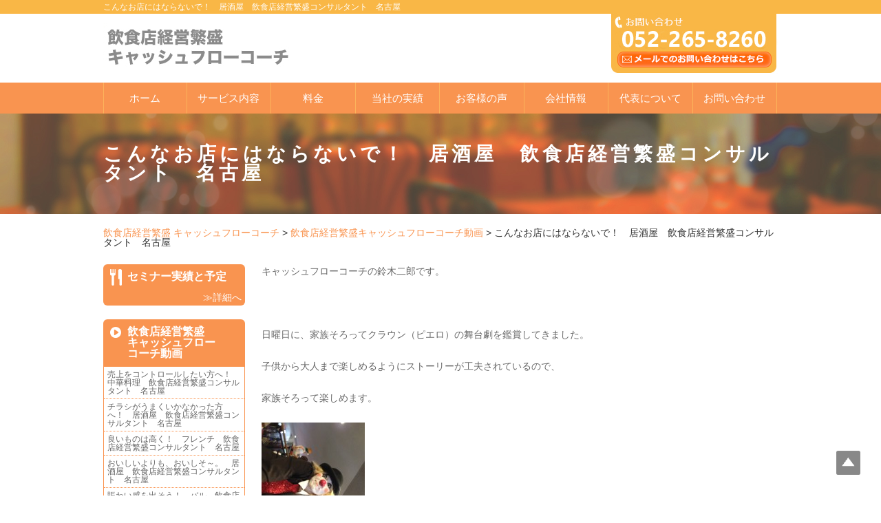

--- FILE ---
content_type: text/html; charset=UTF-8
request_url: http://office-jiro.jp/%E3%81%93%E3%82%93%E3%81%AA%E3%81%8A%E5%BA%97%E3%81%AB%E3%81%AF%E3%81%AA%E3%82%89%E3%81%AA%E3%81%84%E3%81%A7%EF%BC%81%E3%80%80%E5%B1%85%E9%85%92%E5%B1%8B%E3%80%80%E9%A3%B2%E9%A3%9F%E5%BA%97%E7%B5%8C/
body_size: 6902
content:
<!doctype html>
<html>
<head>
<meta charset="utf-8">
<title>こんなお店にはならないで！　居酒屋　飲食店経営繁盛コンサルタント　名古屋  | 飲食店経営繁盛 キャッシュフローコーチ</title>
<meta http-equiv="X-UA-Compatible" content="IE=edge,chrome=1">

<meta name="viewport" content="width=device-width, initial-scale=1">

<!-- All in One SEO Pack 2.7.3 by Michael Torbert of Semper Fi Web Design[57,122] -->
<link rel="author" href="http://office-jiro.jp/" />
<meta name="description"  content="先週ある居酒屋に入ったのですが、正直言ってかなり残念なお店でした。 だって・・・" />

<meta name="keywords"  content="飲食店経営、繁盛、名古屋、キャッシュフロー、売上、資金繰り、創業融資、開業、オープン、バル、ポイントカード" />

<link rel="canonical" href="http://office-jiro.jp/こんなお店にはならないで！　居酒屋　飲食店経/" />
			<script type="text/javascript" >
				window.ga=window.ga||function(){(ga.q=ga.q||[]).push(arguments)};ga.l=+new Date;
				ga('create', 'UA-65163849-2', 'auto');
				// Plugins
				
				ga('send', 'pageview');
			</script>
			<script async src="https://www.google-analytics.com/analytics.js"></script>
			<!-- /all in one seo pack -->
<link rel='dns-prefetch' href='//ajax.googleapis.com' />
<link rel='dns-prefetch' href='//s.w.org' />
		<script type="text/javascript">
			window._wpemojiSettings = {"baseUrl":"https:\/\/s.w.org\/images\/core\/emoji\/11\/72x72\/","ext":".png","svgUrl":"https:\/\/s.w.org\/images\/core\/emoji\/11\/svg\/","svgExt":".svg","source":{"concatemoji":"http:\/\/office-jiro.jp\/wp-includes\/js\/wp-emoji-release.min.js?ver=4.9.26"}};
			!function(e,a,t){var n,r,o,i=a.createElement("canvas"),p=i.getContext&&i.getContext("2d");function s(e,t){var a=String.fromCharCode;p.clearRect(0,0,i.width,i.height),p.fillText(a.apply(this,e),0,0);e=i.toDataURL();return p.clearRect(0,0,i.width,i.height),p.fillText(a.apply(this,t),0,0),e===i.toDataURL()}function c(e){var t=a.createElement("script");t.src=e,t.defer=t.type="text/javascript",a.getElementsByTagName("head")[0].appendChild(t)}for(o=Array("flag","emoji"),t.supports={everything:!0,everythingExceptFlag:!0},r=0;r<o.length;r++)t.supports[o[r]]=function(e){if(!p||!p.fillText)return!1;switch(p.textBaseline="top",p.font="600 32px Arial",e){case"flag":return s([55356,56826,55356,56819],[55356,56826,8203,55356,56819])?!1:!s([55356,57332,56128,56423,56128,56418,56128,56421,56128,56430,56128,56423,56128,56447],[55356,57332,8203,56128,56423,8203,56128,56418,8203,56128,56421,8203,56128,56430,8203,56128,56423,8203,56128,56447]);case"emoji":return!s([55358,56760,9792,65039],[55358,56760,8203,9792,65039])}return!1}(o[r]),t.supports.everything=t.supports.everything&&t.supports[o[r]],"flag"!==o[r]&&(t.supports.everythingExceptFlag=t.supports.everythingExceptFlag&&t.supports[o[r]]);t.supports.everythingExceptFlag=t.supports.everythingExceptFlag&&!t.supports.flag,t.DOMReady=!1,t.readyCallback=function(){t.DOMReady=!0},t.supports.everything||(n=function(){t.readyCallback()},a.addEventListener?(a.addEventListener("DOMContentLoaded",n,!1),e.addEventListener("load",n,!1)):(e.attachEvent("onload",n),a.attachEvent("onreadystatechange",function(){"complete"===a.readyState&&t.readyCallback()})),(n=t.source||{}).concatemoji?c(n.concatemoji):n.wpemoji&&n.twemoji&&(c(n.twemoji),c(n.wpemoji)))}(window,document,window._wpemojiSettings);
		</script>
		<style type="text/css">
img.wp-smiley,
img.emoji {
	display: inline !important;
	border: none !important;
	box-shadow: none !important;
	height: 1em !important;
	width: 1em !important;
	margin: 0 .07em !important;
	vertical-align: -0.1em !important;
	background: none !important;
	padding: 0 !important;
}
</style>
<link rel='stylesheet' id='contact-form-7-css'  href='http://office-jiro.jp/wp-content/plugins/contact-form-7/includes/css/styles.css?ver=5.0.4' type='text/css' media='all' />
<link rel='stylesheet' id='jquery-smooth-scroll-css'  href='http://office-jiro.jp/wp-content/plugins/jquery-smooth-scroll/css/style.css?ver=4.9.26' type='text/css' media='all' />
<script type='text/javascript' src='http://ajax.googleapis.com/ajax/libs/jquery/1.8.3/jquery.min.js?ver=1.8.3'></script>
<link rel='https://api.w.org/' href='http://office-jiro.jp/wp-json/' />
<link rel="EditURI" type="application/rsd+xml" title="RSD" href="http://office-jiro.jp/xmlrpc.php?rsd" />
<link rel="wlwmanifest" type="application/wlwmanifest+xml" href="http://office-jiro.jp/wp-includes/wlwmanifest.xml" /> 
<link rel='prev' title='今の店を最大限活かそう！　和食　飲食店経営繁盛コンサルタント　名古屋' href='http://office-jiro.jp/%e4%bb%8a%e3%81%ae%e5%ba%97%e3%82%92%e6%9c%80%e5%a4%a7%e9%99%90%e6%b4%bb%e3%81%8b%e3%81%9d%e3%81%86%ef%bc%81%e3%80%80%e5%92%8c%e9%a3%9f%e3%80%80%e9%a3%b2%e9%a3%9f%e5%ba%97%e7%b5%8c%e5%96%b6%e7%b9%81/' />
<link rel='next' title='お客も楽しむポイントカードって？　パル　飲食店経営繁盛コンサルタント　名古屋' href='http://office-jiro.jp/%e3%81%8a%e5%ae%a2%e3%82%82%e6%a5%bd%e3%81%97%e3%82%80%e3%83%9d%e3%82%a4%e3%83%b3%e3%83%88%e3%82%ab%e3%83%bc%e3%83%89%e3%81%a3%e3%81%a6%ef%bc%9f%e3%80%80%e3%83%91%e3%83%ab%e3%80%80%e9%a3%b2%e9%a3%9f/' />
<meta name="generator" content="WordPress 4.9.26" />
<link rel='shortlink' href='http://office-jiro.jp/?p=1007' />
<link rel="alternate" type="application/json+oembed" href="http://office-jiro.jp/wp-json/oembed/1.0/embed?url=http%3A%2F%2Foffice-jiro.jp%2F%25e3%2581%2593%25e3%2582%2593%25e3%2581%25aa%25e3%2581%258a%25e5%25ba%2597%25e3%2581%25ab%25e3%2581%25af%25e3%2581%25aa%25e3%2582%2589%25e3%2581%25aa%25e3%2581%2584%25e3%2581%25a7%25ef%25bc%2581%25e3%2580%2580%25e5%25b1%2585%25e9%2585%2592%25e5%25b1%258b%25e3%2580%2580%25e9%25a3%25b2%25e9%25a3%259f%25e5%25ba%2597%25e7%25b5%258c%2F" />
<link rel="alternate" type="text/xml+oembed" href="http://office-jiro.jp/wp-json/oembed/1.0/embed?url=http%3A%2F%2Foffice-jiro.jp%2F%25e3%2581%2593%25e3%2582%2593%25e3%2581%25aa%25e3%2581%258a%25e5%25ba%2597%25e3%2581%25ab%25e3%2581%25af%25e3%2581%25aa%25e3%2582%2589%25e3%2581%25aa%25e3%2581%2584%25e3%2581%25a7%25ef%25bc%2581%25e3%2580%2580%25e5%25b1%2585%25e9%2585%2592%25e5%25b1%258b%25e3%2580%2580%25e9%25a3%25b2%25e9%25a3%259f%25e5%25ba%2597%25e7%25b5%258c%2F&#038;format=xml" />
<!--[if lt IE 9]>
<script src="http://office-jiro.jp/wp-content/themes/office_jiro/common/js/ie/html5shiv.js"></script>
<script src="http://office-jiro.jp/wp-content/themes/office_jiro/common/js/ie/css3-mediaqueries.js"></script>
<script src="http://office-jiro.jp/wp-content/themes/office_jiro/common/js/ie/IE9.js"></script>
<![endif]-->
<link rel="stylesheet" href="http://office-jiro.jp/wp-content/themes/office_jiro/style.css">
<link rel="stylesheet" href="http://office-jiro.jp/wp-content/themes/office_jiro/common/css/common.css">
<link rel="stylesheet" href="http://office-jiro.jp/wp-content/themes/office_jiro/common/css/layout02.css">
<link rel="stylesheet" href="http://office-jiro.jp/wp-content/themes/office_jiro/common/css/base.css">
<link rel="stylesheet" href="http://office-jiro.jp/wp-content/themes/office_jiro/common/css/sp.css">
<link rel="stylesheet" href="http://office-jiro.jp/wp-content/themes/office_jiro/sp_nav/slicknav.css">

<script type="text/javascript" src="http://office-jiro.jp/wp-content/themes/office_jiro/common/js/require.js"></script>

<!--アナリティクス-->
<script>
  (function(i,s,o,g,r,a,m){i['GoogleAnalyticsObject']=r;i[r]=i[r]||function(){
  (i[r].q=i[r].q||[]).push(arguments)},i[r].l=1*new Date();a=s.createElement(o),
  m=s.getElementsByTagName(o)[0];a.async=1;a.src=g;m.parentNode.insertBefore(a,m)
  })(window,document,'script','//www.google-analytics.com/analytics.js','ga');

  ga('create', 'UA-65163849-2', 'auto');
  ga('send', 'pageview');

</script>
<!--アナリティクス-->

</head>
<body class="post-template-default single single-post postid-1007 single-format-standard">
<a name="top" id="top"></a>
<!--header-->
<header>
	<div id="titletxt">
		<!--h1設定ここから-->
		<h1>
						<!--投稿ページと個別ページの場合「カスタムフィールドのh1の値」かホームページ名-->
								こんなお店にはならないで！　居酒屋　飲食店経営繁盛コンサルタント　名古屋 									</h1>
		<!--h1設定ここまで-->
    </div>
    <div id="hdrOuter">
        <div id="hdrLogo">
    		<a href="http://office-jiro.jp" title=""><img src="http://office-jiro.jp/wp-content/themes/office_jiro/common/images/logo.jpg" alt="飲食店経営繁盛 キャッシュフローコーチ"/></a>
    	</div>
        <div id="hdrInner">
			   
            <div class="partsHeader">
            		<a href="http://office-jiro.jp" title="" class="opc"><img src="http://office-jiro.jp/wp-content/themes/office_jiro/common/images/h_contact.jpg" alt="お問い合わせ"/></a>
            </div>
        </div>
    </div>
    <!--gnav-->
    <nav>
	    <ul id="menu"><li id="menu-item-19" class="menu-item menu-item-type-custom menu-item-object-custom menu-item-19"><a href="http://office-jiro.hippy.jp/">ホーム</a></li>
<li id="menu-item-20" class="menu-item menu-item-type-post_type menu-item-object-page menu-item-20"><a href="http://office-jiro.jp/service/">サービス内容</a></li>
<li id="menu-item-21" class="menu-item menu-item-type-post_type menu-item-object-page menu-item-21"><a href="http://office-jiro.jp/price/">料金</a></li>
<li id="menu-item-22" class="menu-item menu-item-type-post_type menu-item-object-page menu-item-22"><a href="http://office-jiro.jp/performance/">当社の実績</a></li>
<li id="menu-item-23" class="menu-item menu-item-type-post_type menu-item-object-page menu-item-23"><a href="http://office-jiro.jp/voice/">お客様の声</a></li>
<li id="menu-item-24" class="menu-item menu-item-type-post_type menu-item-object-page menu-item-24"><a href="http://office-jiro.jp/about/">会社情報</a></li>
<li id="menu-item-25" class="menu-item menu-item-type-post_type menu-item-object-page menu-item-25"><a href="http://office-jiro.jp/about_suzuki/">代表について</a></li>
<li id="menu-item-26" class="menu-item menu-item-type-post_type menu-item-object-page menu-item-26"><a href="http://office-jiro.jp/contact/">お問い合わせ</a></li>
</ul>    </nav>
    <!--/gnav-->

</header>
<!--/header--><!--mainTitle-->
<div id="mainTitle">
	<h2 class="wrap">こんなお店にはならないで！　居酒屋　飲食店経営繁盛コンサルタント　名古屋</h2>
</div>
<!--/mainTitle-->
<!--container-->
<div id="container">
	<!--topicPath"-->
	<div id="topicPath">
		<div class="breadcrumbs" xmlns:v="http://rdf.data-vocabulary.org/#">
	    <!-- Breadcrumb NavXT 6.1.0 -->
<span property="itemListElement" typeof="ListItem"><a property="item" typeof="WebPage" title="飲食店経営繁盛 キャッシュフローコーチへ移動" href="http://office-jiro.jp" class="home"><span property="name">飲食店経営繁盛 キャッシュフローコーチ</span></a><meta property="position" content="1"></span> &gt; <span property="itemListElement" typeof="ListItem"><a property="item" typeof="WebPage" title="飲食店経営繁盛キャッシュフローコーチ動画のカテゴリーアーカイブへ移動" href="http://office-jiro.jp/category/movie/" class="taxonomy category"><span property="name">飲食店経営繁盛キャッシュフローコーチ動画</span></a><meta property="position" content="2"></span> &gt; <span property="itemListElement" typeof="ListItem"><span property="name">こんなお店にはならないで！　居酒屋　飲食店経営繁盛コンサルタント　名古屋</span><meta property="position" content="3"></span>		</div>
    </div>
	<!--/topicPath"-->
	<!--contents-->
	<div id="contents">
    	<article>

			<!-- loop -->
			
			<section>
				<div class="clearfix post">
				<p>キャッシュフローコーチの鈴木二郎です。</p>
<p>&nbsp;</p>
<p>日曜日に、家族そろってクラウン（ピエロ）の舞台劇を鑑賞してきました。</p>
<p>子供から大人まで楽しめるようにストーリーが工夫されているので、</p>
<p>家族そろって楽しめます。</p>
<p><a href="http://office-jiro.jp/wp-content/uploads/2016/02/IMG_46861.jpg" rel="attachment wp-att-1010"><img class="alignnone wp-image-1010 size-thumbnail" src="http://office-jiro.jp/wp-content/uploads/2016/02/IMG_46861-e1454981671271-150x150.jpg" alt="IMG_4686[1]" width="150" height="150" /></a></p>
<p>こんな時間を大切にしていきたいですね。</p>
<p>&nbsp;</p>
<p>さて、先週ある居酒屋に入ったのですが、</p>
<p>正直言ってかなり残念なお店でした。</p>
<p>だって・・・</p>
<p>&nbsp;</p>
<p><iframe src="https://www.youtube.com/embed/v6yw8pA6_70" width="420" height="315" frameborder="0" allowfullscreen="allowfullscreen"></iframe></p>
<p>&nbsp;</p>
<p>いかがでしたでしょうか？</p>
<p>&nbsp;</p>
<p>あなたのお店ではこんなミスはないと思いますが、</p>
<p>通常ではあってはならないことです。</p>
<p>在庫管理・発注管理ができていないということです。</p>
<p>&nbsp;</p>
<p>他のある材料でできる限り工夫してカバーするという</p>
<p>発想はなかったのでしょうか？</p>
<p>&nbsp;</p>
<p>その店はそこそこのチェーン店なので、</p>
<p>他店から融通してもらうとかできなかったのでしょうか？</p>
<p>そこも疑問です。</p>
<p>&nbsp;</p>
<p>個人オーナーの店なら破たんへの道まっしぐらです。</p>
<p>&nbsp;</p>
<p>在庫管理・発注管理はきちんと執り行いましょう。</p>
<p>&nbsp;</p>
<p>あなたならできます。</p>
<p>&nbsp;</p>
<p>&nbsp;</p>
<p>&nbsp;</p>
<p>&nbsp;</p>
				</div>
			</section>

									<!-- /loop-->

            <div class="partsBtmcontents">
    <ul>
        <li><a href="/contact/" class="opc"><img src="http://office-jiro.jp/wp-content/themes/office_jiro/common/images/contact.png" alt="" class="mt20"/></a></li>
    </ul>
</div>            
		</article>
	</div>
	<!--/contents-->

	<!--side-->
    <div id="side">
		<aside>
        
        <h3>セミナー実績と予定</h3>
<div class="sidemenu">
</div>
 <div class="side_bt"><a href="http://office-jiro.jp/seminor/" class="opc">≫詳細へ</a>
</div> 
       
		<h3 class="movie">飲食店経営繁盛<br>
        キャッシュフロー<br>コーチ動画</h3>
<ul class="sidemenu"><li><a href="http://office-jiro.jp/%e5%a3%b2%e4%b8%8a%e3%82%92%e3%82%b3%e3%83%b3%e3%83%88%e3%83%ad%e3%83%bc%e3%83%ab%e3%81%97%e3%81%9f%e3%81%84%e6%96%b9%e3%81%b8%ef%bc%81%e3%80%80%e4%b8%ad%e8%8f%af%e6%96%99%e7%90%86%e3%80%80%e9%a3%b2/">売上をコントロールしたい方へ！　中華料理　飲食店経営繁盛コンサルタント　名古屋</a></li>
<li><a href="http://office-jiro.jp/%e3%83%81%e3%83%a9%e3%82%b7%e3%81%8c%e3%81%86%e3%81%be%e3%81%8f%e3%81%84%e3%81%8b%e3%81%aa%e3%81%8b%e3%81%a3%e3%81%9f%e6%96%b9%e3%81%b8%ef%bc%81%e3%80%80%e5%b1%85%e9%85%92%e5%b1%8b%e3%80%80%e9%a3%b2/">チラシがうまくいかなかった方へ！　居酒屋　飲食店経営繁盛コンサルタント　名古屋</a></li>
<li><a href="http://office-jiro.jp/%e8%89%af%e3%81%84%e3%82%82%e3%81%ae%e3%81%af%e9%ab%98%e3%81%8f%ef%bc%81%e3%80%80%e3%83%95%e3%83%ac%e3%83%b3%e3%83%81%e3%80%80%e9%a3%b2%e9%a3%9f%e5%ba%97%e7%b5%8c%e5%96%b6%e7%b9%81%e7%9b%9b%e3%82%b3/">良いものは高く！　フレンチ　飲食店経営繁盛コンサルタント　名古屋</a></li>
<li><a href="http://office-jiro.jp/%e3%81%8a%e3%81%84%e3%81%97%e3%81%84%e3%82%88%e3%82%8a%e3%82%82%e3%80%81%e3%81%8a%e3%81%84%e3%81%97%e3%81%9d%ef%bd%9e%e3%80%82%e3%80%80%e5%b1%85%e9%85%92%e5%b1%8b%e3%80%80%e9%a3%b2%e9%a3%9f%e5%ba%97/">おいしいよりも、おいしそ～。　居酒屋　飲食店経営繁盛コンサルタント　名古屋</a></li>
<li><a href="http://office-jiro.jp/%e8%b3%91%e3%82%8f%e3%81%84%e6%84%9f%e3%82%92%e5%87%ba%e3%81%9d%e3%81%86%ef%bc%81%e3%80%80%e3%83%90%e3%83%ab%e3%80%80%e9%a3%b2%e9%a3%9f%e5%ba%97%e7%b5%8c%e5%96%b6%e7%b9%81%e7%9b%9b%e3%82%b3%e3%83%b3/">賑わい感を出そう！　バル　飲食店経営繁盛コンサルタント　名古屋</a></li>
</ul>
 <div class="side_bt"><a href="/category/movie/" class="opc">≫一覧へ</a>
</div>  
        
        
			<h3>お役立ち記事</h3>
<ul class="sidemenu"><li><a href="http://office-jiro.jp/%e6%96%ac%e6%96%b0%e3%80%81%e3%82%8f%e3%81%95%e3%81%b3%e3%81%a8%e6%b0%b4%e8%8f%9c%e3%81%ae%e3%83%91%e3%82%b9%e3%82%bf/">斬新、わさびと水菜のパスタ　飲食店経営繁盛コンサルタント　名古屋</a></li>
<li><a href="http://office-jiro.jp/%e3%82%a2%e3%83%ab%e3%83%97%e3%82%b9%e3%81%ae%e5%b0%91%e5%a5%b3%e3%83%8f%e3%82%a4%e3%82%b8%e3%81%8b%e3%82%89%e5%ad%a6%e3%81%b6%e3%80%81%e3%83%93%e3%82%b8%e3%83%8d%e3%82%b9%e3%81%a8%e4%ba%ba%e9%96%93/">アルプスの少女ハイジから学ぶ、ビジネスと人間力</a></li>
<li><a href="http://office-jiro.jp/%e8%b1%9a%e3%81%ae%e9%a0%ad%e3%81%ae%e4%b8%b8%e7%84%bc%e3%81%8d%e3%81%af%e6%97%a5%e6%9c%ac%e4%ba%ba%e3%81%ab%e3%81%af%e4%b8%8d%e5%90%91%e3%81%8d%ef%bc%9f/">豚の頭の丸焼きは日本人には不向き？</a></li>
<li><a href="http://office-jiro.jp/%e3%83%88%e3%82%a6%e3%83%a2%e3%83%ad%e3%82%b3%e3%82%b7%e3%82%92%e3%81%8b%e3%82%89%e6%8f%9a%e3%81%92%e3%81%97%e3%81%a6%e3%81%bf%e3%81%9f%e3%82%89%ef%bc%9f/">トウモロコシをから揚げしてみたら？</a></li>
<li><a href="http://office-jiro.jp/%e5%90%8d%e5%8f%a4%e5%b1%8b%e3%81%ae%e3%83%91%e3%83%b3%e5%b1%8b%e3%80%80%e3%81%93%e3%81%a0%e3%82%8f%e3%82%8a%e3%82%92%e4%bc%9d%e3%81%88%e3%82%8b%e3%80%80/">名古屋のパン屋　こだわりを伝える　</a></li>
</ul>
 <div class="side_bt"><a href="/category/colum/" class="opc">≫一覧へ</a>
</div> 

			<h3>売上UPの事例集</h3>
<ul class="sidemenu"><li><a href="http://office-jiro.jp/%e9%a3%b2%e9%a3%9f%e5%ba%97%e3%81%ae%e8%b2%a9%e5%a3%b2%e4%bf%83%e9%80%b2%e3%82%b1%e3%83%bc%e3%82%b9%e3%82%b9%e3%82%bf%e3%83%86%e3%82%99%e3%82%a3vol-20%e3%80%80%e3%81%a4%e3%81%91%e3%82%81%e3%82%93/">飲食店の販売促進ケーススタディvol.20　つけめん店のケース</a></li>
<li><a href="http://office-jiro.jp/vol-19/">飲食店の販売促進ケーススタディvol.19　うなぎ料理店のケース</a></li>
<li><a href="http://office-jiro.jp/%e9%a3%b2%e9%a3%9f%e5%ba%97%e3%81%ae%e8%b2%a9%e5%a3%b2%e4%bf%83%e9%80%b2%e3%82%b1%e3%83%bc%e3%82%b9%e3%82%b9%e3%82%bf%e3%83%86%e3%82%99%e3%82%a3vol-18%e3%80%80%e5%92%8c%e9%a2%a8%e5%89%b5%e4%bd%9c/">飲食店の販売促進ケーススタディvol.18　和風創作料理店のケース</a></li>
<li><a href="http://office-jiro.jp/%e9%a3%b2%e9%a3%9f%e5%ba%97%e3%81%ae%e8%b2%a9%e5%a3%b2%e4%bf%83%e9%80%b2%e3%82%b1%e3%83%bc%e3%82%b9%e3%82%b9%e3%82%bf%e3%83%86%e3%82%99%e3%82%a3vol-17%e3%80%80%e3%81%8b%e3%81%8d%e6%96%99%e7%90%86/">飲食店の販売促進ケーススタディvol.17　かき料理専門店のケース</a></li>
<li><a href="http://office-jiro.jp/vol-16/">飲食店の販売促進ケーススタディvol.16　石窯ピッツア＆イタリア料理店のケース</a></li>
</ul>
 <div class="side_bt"><a href="/category/sales/" class="opc">≫一覧へ</a>
</div>


			
 
 
        
        
        
        
							
			<div class="sideBox01">			<div class="textwidget"><a href="/contact/" class="opc"><img src="http://office-jiro.hippy.jp/wp-content/uploads/2015/03/side_contact.png" alt="お問い合わせ"></a></div>
		</div><div class="sideBox01">			<div class="textwidget"><a href="http://www.jcfca.com/managers.html" class="opc" target="_blank"><img src="http://office-jiro.hippy.jp/wp-content/uploads/2015/04/cfc_bnr.png" alt="日本キャッシュフローコーチ協会"></a></div>
		</div>						            
            <div class="partsSidebar">
            
            	<!--?php get_template_part('parts','sideall') ?-->
            		
            </div>
    	
    	</aside>
    </div>
	<!--/side-->
</div>
<!--/container-->

<!--footer-->
<footer>
	<div id="ftrOuter">
        <p class="pagetop"><a href="#top">ページの先頭へ戻る</a></p>
        <nav>
		    <ul><li class="menu-item menu-item-type-custom menu-item-object-custom menu-item-19"><a href="http://office-jiro.hippy.jp/">ホーム</a></li>
<li class="menu-item menu-item-type-post_type menu-item-object-page menu-item-20"><a href="http://office-jiro.jp/service/">サービス内容</a></li>
<li class="menu-item menu-item-type-post_type menu-item-object-page menu-item-21"><a href="http://office-jiro.jp/price/">料金</a></li>
<li class="menu-item menu-item-type-post_type menu-item-object-page menu-item-22"><a href="http://office-jiro.jp/performance/">当社の実績</a></li>
<li class="menu-item menu-item-type-post_type menu-item-object-page menu-item-23"><a href="http://office-jiro.jp/voice/">お客様の声</a></li>
<li class="menu-item menu-item-type-post_type menu-item-object-page menu-item-24"><a href="http://office-jiro.jp/about/">会社情報</a></li>
<li class="menu-item menu-item-type-post_type menu-item-object-page menu-item-25"><a href="http://office-jiro.jp/about_suzuki/">代表について</a></li>
<li class="menu-item menu-item-type-post_type menu-item-object-page menu-item-26"><a href="http://office-jiro.jp/contact/">お問い合わせ</a></li>
</ul>        </nav>
        <div class="partsFooter">        
        	<p class="copy">Copyright &copy;&nbsp;2026 飲食店経営繁盛 キャッシュフローコーチ All Rights Reserved.</p>
        </div>
    </div>
</footer>
<!--/fooer-->
<script src="//ajax.googleapis.com/ajax/libs/jquery/1.11.1/jquery.min.js"></script>
<script type="text/javascript">
$(function(){
	$(".res_box:nth-child(even)")
	.addClass("res_box_even");
});

$(function(){
	$(".sup_box:nth-child(even)")
	.addClass("sup_box_even");
});
</script>

<script src="//ajax.googleapis.com/ajax/libs/jquery/1.7.2/jquery.min.js"></script>



<script src="http://office-jiro.jp/wp-content/themes/office_jiro/sp_nav/jquery.slicknav.min.js"></script>
<script>
	$(function(){
		$('#menu').slicknav();
	});
</script>

			<a id="scroll-to-top" href="#" title="Scroll to Top">Top</a>
			<script type='text/javascript'>
/* <![CDATA[ */
var wpcf7 = {"apiSettings":{"root":"http:\/\/office-jiro.jp\/wp-json\/contact-form-7\/v1","namespace":"contact-form-7\/v1"},"recaptcha":{"messages":{"empty":"\u3042\u306a\u305f\u304c\u30ed\u30dc\u30c3\u30c8\u3067\u306f\u306a\u3044\u3053\u3068\u3092\u8a3c\u660e\u3057\u3066\u304f\u3060\u3055\u3044\u3002"}}};
/* ]]> */
</script>
<script type='text/javascript' src='http://office-jiro.jp/wp-content/plugins/contact-form-7/includes/js/scripts.js?ver=5.0.4'></script>
<script type='text/javascript' src='http://office-jiro.jp/wp-content/plugins/jquery-smooth-scroll/js/script.min.js?ver=4.9.26'></script>
<script type='text/javascript' src='http://office-jiro.jp/wp-includes/js/wp-embed.min.js?ver=4.9.26'></script>
</body>
</html>


--- FILE ---
content_type: text/css
request_url: http://office-jiro.jp/wp-content/themes/office_jiro/style.css
body_size: 180
content:
@charset "UTF-8";
/*
	Theme Name: 飲食店経営繁盛キャッシュフローコーチ

	Description: 飲食店経営繁盛キャッシュフローコーチ用テーマ

	Theme URI: http://wavy-inc.com/
	Version:1.0
*/




--- FILE ---
content_type: text/css
request_url: http://office-jiro.jp/wp-content/themes/office_jiro/common/css/layout02.css
body_size: 252
content:
@charset "utf-8";
/* -----------------------------------------------------------------------
2カラム用　css　右サイドバー
------------------------------------------------------------------------- */
body{	
	min-width:980px;
}

h1,
#hdrOuter,
#container,
#ftrOuter,
.wrap{
	width:980px;
	margin:0 auto;
}

header nav,
#mainImage{
	width:100%;
}

#container > #contents{
	width:750px;
	float:right;
}



#container > #side{
	width:206px;
	float:left;
}



--- FILE ---
content_type: text/css
request_url: http://office-jiro.jp/wp-content/themes/office_jiro/common/css/base.css
body_size: 3084
content:
@charset "utf-8";
/* -----------------------------------------------------------------------
base setting
------------------------------------------------------------------------- */

body{
	background-color:#fff;
	font-size:0.875em;
	color:#333333;
	font-family: Verdana,  "メイリオ", Meiryo, "游ゴシック", YuGothic, "ヒラギノ角ゴ ProN W3", "Hiragino Kaku Gothic ProN",sans-serif;
	width:100%;
	height:100%;
	min-width:980px;
}

/* font-size:12px */

a{ color:#f99450; text-decoration:none;}
a:hover{color:#ea6928; text-decoration:none;}

p{line-height:1.4;font-size:14px;margin-bottom:10px;color:#696969}

a.opc:hover{
	display:block;
	opacity:0.8;
	}

strong{
	font-weight:bold;
}

.big{
	font-size:130%;
}

.small{
	font-size:80%;
}

.red{
	color:#da4037;
}

.org{
	color:#ea6928;
}

table.gray{
	margin-bottom:20px;
	border:1px solid #424242;
	border-collapse:collapse;
	font-size:14px;
	color:#696969;
}

table.gray th{
	background:#424242;
	border-right:1px solid #979797;
	padding:10px;
	color:#fff;
}

table.gray td{
	border:1px solid #424242;
	padding:5px;
}


table.orange{
	width:100%;
	margin-bottom:20px;
	border:1px solid #ffcead;
	border-collapse:collapse;
	font-size:14px;
	color:#696969;
}

table.orange th{
	background:#f99450;
	border-bottom:1px solid #ffcead;
	padding:10px;
	color:#fff;
}

table.orange td{
	border:1px solid #f99450;
	padding:5px;
}


.txc{
	vertical-align:middle;
	text-align:center;
}

#mainTitle{
	overflow:hidden;
}

/* -----------------------------------------------------------------------
header
------------------------------------------------------------------------- */
/*---h1---*/
#titletxt{
	background-color:#f9b746;
	height:20px;
}

#titletxt h1{
	color:#fff;
	font-size:12px;
	font-weight:normal;
	line-height:20px;	
}

#titletxt h1 a{
	color:#fff !important;
	text-decoration:none !important;
}


header{
	background:#fff;
	overflow:hidden;
}

/*--logo--*/


#hdrOuter #hdrLogo{
	float:left;
	padding:5px 0;
	text-align:left;
}
	

/*--siteInfo--*/
#hdrInner{
	float:right;
	margin-top:-1px ;
}



/* gNav
--------------------------------------------------------*/
header nav{
	background-color:#f99450;
	overflow:hidden;
}

header nav ul{
	overflow:hidden;
	width:980px;
	margin:0 auto;
}

header nav ul li{
	width:12.5%;
	font-size:15px;
	float:left;
}

header nav ul li:first-child{
	border-left:1px solid #fcb35b;
	width:12.3%;
}

header nav ul li a{
	display:block;
	position:relative;
	padding:1em 0;
	text-align:center;
	color:#fff !important;
	text-decoration:none !important;
	border-right:1px solid #fcb35b;
	transition:background-color 0.2s linear 0s; 

}


header nav ul li a:hover{
	background-color:#f9b746;
}

.slicknav_menu{
	display:none;
}



/* -----------------------------------------------------------------------
container wrap
------------------------------------------------------------------------- */
#container{
	background-color:#fff;
	padding-bottom:15px;
	margin-bottom:30px;
}



#container > #contents,
#container > #side{
	padding-top:15px;
}

/* -----------------------------------------------------------------------
topicPath
------------------------------------------------------------------------- */

#topicPath{
	margin:10px 0;
	padding:10px 0px 0;
	text-align:left;
}

/* -----------------------------------------------------------------------
contents
------------------------------------------------------------------------- */

article section{
	margin-bottom:15px;
	background-color:#fff;
	overflow:hidden;
}

article section h2{
	margin-bottom:20px;
	font-size:24px;
	border:3px solid #f99450;
	border-radius:5px;
	color:#58483a;
	padding:7px 7px 7px 30px;
	background:url(../images/h2_bg.png) no-repeat #ffd468 1px 3px;
}

article section h3{
	margin:20px 0 ;
	color:#ea6928;
	font-size:20px;
	font-weight:bold;
	background:url(../images/check.png) no-repeat;
	padding:0 0 0 25px;
}



article section h4{
	margin-bottom:5px;
	color:#e1665f;
	font-size:18px;
	font-weight:bold;
}


article section h5{
	margin-bottom:5px;
	padding:0 0 5px 0;
	color:#58483a;
	font-size:16px;
	border-bottom:1px solid #58483a;
	font-weight:bold;
}



.res_box{
	width:366px;
	height:106px;
	margin-bottom:25px;
	background:url(../images/effect_bg.png) no-repeat;
	float:left;
}

.res_box:nth-child(even){
	float:right;
}

.res_box_even{
	float:right;
}

.res_no{
	padding:35px 0 0 5px;
	float:left;
}
	
.res_box p{
	float:left;
	padding:5px 0 0 30px;
}


.bp{
	margin:0 0 0 30px;
	width:306px;
	float:left;
}

.about_bp{
	color:#ea6928;
	font-size:18px;
	background:url(../images/brock.png) no-repeat;
	line-height:39px;
	padding:0 0 0 60px;
}

.sv_box{
	overflow:hidden;
}

.sv_box ul{
	width:460px;
	float:left;
	margin:20px 0;
}

.sv_box ul li{
	font-size:24px;
	line-height:1.2em;
}


.sup_box{
	margin:10px 0;
	width:343px;
	height:119px;
	float:left;
	background:url(../images/sp_bg.png) no-repeat;
	padding:12px 10px 10px 12px;
}


.sup_box:nth-child(even){
	float:right;
}

.sup_box_even{
	float:right;
}

.sup_box_m{
	margin:10px 0;
	width:343px;
	height:77px;
	float:left;
	background:url(../images/sp_bgm.png) no-repeat;
	padding:12px 10px 10px 12px;
}


.voice_box{
	margin:20px 0 10px 0;
	overflow:hidden;
}

.voice_box img{
	margin:0 20px 0 0;
}

.voice_box p{
	font-size:18px;
}

.accs_box{
	width:405px;
	float:left;
}


/*--post--*/


/* module parts */

/*--title--*/
.post h3{
	margin:0 0 20px 0;
	font-size:24px;
	border:3px solid #f99450;
	border-radius:5px;
	color:#58483a;
	padding:7px 7px 7px 30px;
	background:url(../images/h2_bg.png) no-repeat #ffd468 1px 3px;
}

.post h4{
	margin:20px 0 ;
	color:#ea6928;
	font-size:20px;
	font-weight:bold;
	background:url(../images/check.png) no-repeat;
	padding:0 0 0 25px;
}

.post h5{
	margin-bottom:5px;
	color:#e1665f;
	font-size:18px;
	font-weight:bold;
	border:none;
}

.post h6{
	margin-bottom:5px;
	padding:0 0 5px 0;
	color:#58483a;
	font-size:16px;
	border-bottom:1px solid #58483a;
	font-weight:bold;
}


/*--list item--*/
.post ul{
	margin-bottom:15px;
}

.post ul li{list-style-type:disc;
	margin-left:2em;
	padding-bottom:20px;
}

.post ul li.noMark{
	list-style-type:none;
}

.post ul ul li{
	list-style-type:circle;
}



.post p{
	padding-bottom:15px;
	line-height:1.5;
	}

.post p + h3,
.post p + h4,
.post p + h5{
	margin-top:15px;
}
.post p img{
	height:auto;
}

.expic{
	box-shadow:0 0 3px #757575;
	border-radius:5px;
}

.op_l_box{
	background:#ffdcc4;
	width:280px;
	float:left;
	padding:0 10px 10px 10px;
}

.op_r_box{
	background:#ffdcc4;
	width:380px;
	float:right;
	padding:0 10px 10px 10px;
}

.op_r_box table{
	color:#626262;
}

.op_r_box td{
	padding:5px;
}

.ex_box{
	width:300px;
	float:left;
}

/*--seminor--*/
.kyo{
	font-weight:bold;
}
.seminor_img{
	width:65%;
}
.semi_voice{
	border: 5px solid #EA6928;
	border-radius: 10px;
	padding: 15px;
	margin: 10px 0;
}


/*============================
partsBtmcontents.php
==============================*/
.partsBtmcontents ul{
}

.partsBtmcontents ul li {
	list-style-type:none !important;
	margin-left:0 !important;
	padding-bottom:0 !important;
	
}


/* -----------------------------------------------------------------------
side
------------------------------------------------------------------------- */


.sideBox01{
	margin:20px 0;
	background-color:#fff;
}

#side h3{
	background:url(../images/s_h3_bg.png) no-repeat #f99450 10px 7px;
	color:#fff;
	padding:15px;
	padding:10px 0 10px 35px;
	font-size:16px;
	border-top-left-radius: 6px; 
border-top-right-radius: 6px;
-webkit-border-top-left-radius: 6px;
-webkit-border-top-right-radius: 6px;
-moz-border-radius-topleft: 6px;
-moz-border-radius-topright: 6px; 
}

#side h3.movie{
	background:url(../images/h3_movie_bg.png) no-repeat #f99450 10px 7px;
	
}


#side ul{
	border:1px solid #f99450;
}

#side ul li{
	border-bottom:1px dotted #f99450;
	padding:5px;
	font-size:12px;
}

#side ul li a{
	color:#646464;
}

#side ul li a:hover{
	opacity:0.8;
}

.side_bt{
	background:#f99450;
	border-bottom-left-radius: 6px; 
border-bottom-right-radius: 6px; 
-webkit-border-bottom-left-radius: 6px; 
-webkit-border-bottom-right-radius: 6px;
-moz-border-radius-bottomleft: 6px;
-moz-border-radius-bottomright: 6px;
padding:5px;
	text-align:right;
	margin-bottom:20px;
}

.side_bt a{
	color:#fff;
}

/*動画*/
#movie_box{
	margin-bottom:20px;
}


/*会社概要*/
.sideBox01 .sideInfo{
	padding:15px;
}

.sideBox01 .sideInfoTit{
	margin-bottom:0;
}

/*============================
partsSidebar.php
==============================*/



/* -----------------------------------------------------------------------
footer
------------------------------------------------------------------------- */
footer{
	background-color:#f99450;
}

footer .pagetop{
	text-align:right;
}

footer .pagetop a{
	margin-top:-15px;
	width:auto;
	float:right;
	display:block;
	padding:0.5em 1em;
	background-color:#f99450;
	border-radius:10px;
	color:#fff !important;
	text-decoration:none !important;
}
footer nav{
	padding:54px 0 20px 0;
	margin:0 auto;
}

footer nav ul{
	text-align:center;
}

footer nav li{
	display:inline-block;
	margin-right:1em;
	width:100px;
}

footer nav li a{
	color:#fff;
}

footer nav li a:hover{
	color:#ffd468;
}

footer .copy{
	color:#fff;
	font-size:	0.714em;
	padding:50px 0 ;
	text-align:center;
}

footer p.copy{
	margin:0!important;
}



/*============================
partsFooter.php
==============================*/

/* -----------------------------------------------------------------------
second page common parts
------------------------------------------------------------------------- */
/* mainTitle
--------------------------------------------------------*/
#mainTitle{
	background: url(../images/h2_bg.jpg) center top no-repeat;
	padding:45px 20px;
	text-align:left;
	font-size:2em;
	letter-spacing:5px;
	color:#fff;	
}

.clear{
	clear:both;
}
.pager{
	margin:20px 0;
	overflow:hidden;
}

.pre_p{
	float:left;
}

.pre_n{
	float:right;
}



/* -----------------------------------------------------------------------
toppage local parts
------------------------------------------------------------------------- */
/* mainimage
--------------------------------------------------------*/
#mainImage{
	width:100%;
	text-align:center;
	background-color:#fff;
	margin-bottom:25px
}

#mainImage img{
	width:100%;
	max-width:1500px;
}

/* -----------------------------------------------------------------------
WP Social Bookmarking Light
------------------------------------------------------------------------- */

.wp_social_bookmarking_light{
	padding-top:15px;
	overflow:hidden;
	
}
.wp_social_bookmarking_light div{
	display:inline-block;
    margin: 0 5px 0px 0;
    min-height: 30px;
    line-height: 18px;
}
.wp_social_bookmarking_light img{
    border: 0 !important;
    padding: 0;
    margin: 0;
    vertical-align: top !important;
}
.wp_social_bookmarking_light_clear{
    clear: both !important;
}
#fb-root{
    display: none;
}
.wsbl_twitter{
    width: 100px;
}
.wsbl_facebook_like iframe{
    max-width: none !important;
}

.wsbl_google{
	min-height:inherit;
    line-height:inherit;
	vertical-align:middle;
}

/* -----------------------------------------------------------------------
Contact Form 7 
------------------------------------------------------------------------- */
.wpcf7{}

.wpcf7-form-control-wrap input[type="text"],
.wpcf7-form-control-wrap input[type="email"],
.wpcf7-form-control-wrap input[type="tel"],
.wpcf7-form-control-wrap textarea{
   border-radius: 5px;
   -moz-border-radius: 5px;
   -webkit-border-radius: 5px;
   -o-border-radius: 5px;
   -ms-border-radius: 5px;
   border:#a9a9a9 1px solid;
   -moz-box-shadow: inset 0 0 2px rgba(0,0,0,0.2),0 0 2px rgba(0,0,0,0.3);
   -webkit-box-shadow: inset 0 0 2px rgba(0, 0, 0, 0.2),0 0 2px rgba(0,0,0,0.3);
   box-shadow: inset 0 0 2px rgba(0, 0, 0, 0.2),0 0 2px rgba(0,0,0,0.3);
   width:300px;
   height:30px;
   padding:0 3px;
   margin:3px 0;
}
.wpcf7-form-control-wrap textarea{
   width:450px;
	height:100px;
}



.wpcf7 h6{
	border-bottom:1px solid #ffd468;
	margin-bottom:10px;
}

.wpcf7-form-control-wrap input[type="text"],
.wpcf7-form-control-wrap input[type="email"],
.wpcf7-form-control-wrap textarea, 
.wpcf7-form-control-wrap select{ 
   outline: none;
}

.wpcf7 input[type="submit"]{
	width:300px;
   border-radius: 5px;
   -moz-border-radius: 5px;
   -webkit-border-radius: 5px;
   -o-border-radius: 5px;
   -ms-border-radius: 5px;
   border:#a9a9a9 1px solid;
   -moz-box-shadow: inset 0 0 5px rgba(0,0,0,0.2),0 0 2px rgba(0,0,0,0.3);
   -webkit-box-shadow: inset 0 0 5px rgba(0, 0, 0, 0.2),0 0 2px rgba(0,0,0,0.3);
   box-shadow: inset 0 0 5px rgba(0, 0, 0, 0.2),0 0 2px rgba(0,0,0,0.3);
   padding:10px 40px;
   cursor:pointer;
   color:#333;
   font-weight:bold;
   background:#ffd468;
   text-shadow:1px 1px 0px #fff;
}




input#short{
	width:100px!important;
	float:left;
	margin-right:20px;
}

input#long{
	width:320px;
}

/* common parts
--------------------------------------------------------*/
.attention{color:#FF0004;}
.attention2{background-color:#FFED00;}

.waku{border:#FF0004 1px solid; padding:10px;}




--- FILE ---
content_type: text/css
request_url: http://office-jiro.jp/wp-content/themes/office_jiro/common/css/sp.css
body_size: 973
content:
@charset "UTF-8";
/* CSS Document */



@media screen and (max-width: 719px) {
	body,body img,h1, header,#hdrOuter,#container, .wrap,
	#hdrOuter #hdrLogo,#hdrInner,#mainImage
	{
		min-width:0;
		width:100%;
		height:auto;
		padding:0;
		margin:0;
		float:none;
		font-size:14px;
	}
	


#hdrOuter #hdrLogo img{
	width:96%;
	padding:0 2%;
	margin:10px 0;
}

header nav{
	display:none;
}

#titletxt{
	height:auto;
}

.slicknav_menu{
	display:block;
}



/* font-size  */

p{
	font-size:14px;
}



.partsHeader,
#mainImage{
	display:none;
}

#container{
	width:97%;
	padding:0 1.5%;
}

.res_box{
	width:100%;
	background-size:contain;
	margin-bottom:10px;
}

.res_box img{
	width:10%;
	height:auto;
	float:left;
}

.res_box p{
	width:84%;
	float:right;
  padding: 0px 0 0 1%;
  font-size:13px;
}


.bp{
	margin:0 0 0 10px;
}

.merit{
	display:none;
}

.sp_merit li{
	padding:0 10px;
	margin-bottom:10px;
	border-bottom:1px dashed #ffd875;
	line-height:1.3em;
}


.sv_box ul li{
	width:100%;
	font-size:16px;
}

.sup_box,
.sup_box_m{
	width:92%;
	height:auto;
	margin:0 0 10px 0;
	float:none;
	font-size:13px;
	border:2px dashed #ffd468;
	background:none;
}

.sup_box:nth-child(even){
	float:none;
}

.sup_box p{
	font-size:12px;
}


.voice_box img{
	width:30%;
}


.expic{
	margin:0!important;
}

.op_l_box,
.op_r_box{
	width:95%;
	padding:2%;
	float:none;
}

.op_l_box{
	margin-bottom:20px;
}

.post h4 span.small{
	font-size:10px;
}

.wp-image-139,
.wp-image-145,
.wp-image-147,
.wp-image-149,
.wp-image-152,
.wp-image-243{
	width:auto;
	margin:0 1% 1% 0;
}

	


#container > #contents,#container > #side{
	width:100%;
	margin-top:20px;
}


#container > #contents > article{
	margin:0;
}



#container > #side > aside{
	margin:0;
}

#side ul li{
	padding:10px 0;
}

iframe{
	width:100%!important;
}


footer{
	margin-top:30px;
}

footer nav{
	padding:20px 0;
}


#ftrOuter{
	width:96%;
	padding:0 2%;
}

#ftrOuter nav ul li{
	width:100%;
	display:block;
	padding:10px 0;
}


.post{
	padding:0;
}



.post table{
	font-size:14px;
}

table.huge th,
table.huge td{
	padding:1%;
	font-size:11px;
}




table.contact{
	width:100%;
}

table.contact th{
	width:30%;
	font-size:13px;
}
	
table.contact td{
	width:70%;
}


.partsBtmcontents{
	margin:10px 0 0 0;
}

.wpcf7-form-control-wrap input[type="text"],
.wpcf7-form-control-wrap input[type="email"], .wpcf7-form-control-wrap input[type="tel"], .wpcf7-form-control-wrap textarea{
	width:90%;
}

.wpcf7-form-control-wrap textarea{
	width:90%;
}

.wpcf7 input[type="submit"]{
	height:50px;
}

input#long{
	width:100%;
}
	
		img.ajax-loader{
		width:10%;
	}
	
a#scroll-to-top{
	margin:0 10px 10px 0;
}

.seminor_img{
	width: 100%;
}


}




--- FILE ---
content_type: application/javascript
request_url: http://office-jiro.jp/wp-content/themes/office_jiro/common/js/init.js
body_size: 350
content:
/*--------------------------------------------------------------------------*
 *  
 *  smooth scroll
 *  
 *--------------------------------------------------------------------------*/


$(function(){
	$('a[href^=#]').click(function(){
		var speed = 500;
		var href= $(this).attr("href");
		var target = $(href == "#" || href == "" ? 'html' : href);
		var position = target.offset().top;
		$("html, body").animate({scrollTop:position}, speed, "swing");
		return false;
	});
});
/*--------------------------------------------------------------------------*
 *  
 *  common setting
 *  
 *--------------------------------------------------------------------------*/

//heightLine

//$(function(){
//	$(".photoBtnList01 li > div").heightLine();
//});

//add css

//$(function(){
//	$("nav#gnav ul li:last-child,footer nav ul li:last-child").addClass("last");
//});



--- FILE ---
content_type: text/plain
request_url: https://www.google-analytics.com/j/collect?v=1&_v=j102&a=159106080&t=pageview&_s=1&dl=http%3A%2F%2Foffice-jiro.jp%2F%25E3%2581%2593%25E3%2582%2593%25E3%2581%25AA%25E3%2581%258A%25E5%25BA%2597%25E3%2581%25AB%25E3%2581%25AF%25E3%2581%25AA%25E3%2582%2589%25E3%2581%25AA%25E3%2581%2584%25E3%2581%25A7%25EF%25BC%2581%25E3%2580%2580%25E5%25B1%2585%25E9%2585%2592%25E5%25B1%258B%25E3%2580%2580%25E9%25A3%25B2%25E9%25A3%259F%25E5%25BA%2597%25E7%25B5%258C%2F&ul=en-us%40posix&dt=%E3%81%93%E3%82%93%E3%81%AA%E3%81%8A%E5%BA%97%E3%81%AB%E3%81%AF%E3%81%AA%E3%82%89%E3%81%AA%E3%81%84%E3%81%A7%EF%BC%81%E3%80%80%E5%B1%85%E9%85%92%E5%B1%8B%E3%80%80%E9%A3%B2%E9%A3%9F%E5%BA%97%E7%B5%8C%E5%96%B6%E7%B9%81%E7%9B%9B%E3%82%B3%E3%83%B3%E3%82%B5%E3%83%AB%E3%82%BF%E3%83%B3%E3%83%88%E3%80%80%E5%90%8D%E5%8F%A4%E5%B1%8B%20%7C%20%E9%A3%B2%E9%A3%9F%E5%BA%97%E7%B5%8C%E5%96%B6%E7%B9%81%E7%9B%9B%20%E3%82%AD%E3%83%A3%E3%83%83%E3%82%B7%E3%83%A5%E3%83%95%E3%83%AD%E3%83%BC%E3%82%B3%E3%83%BC%E3%83%81&sr=1280x720&vp=1280x720&_u=IEBAAEABAAAAACAAI~&jid=1440868482&gjid=1155646768&cid=326433020.1769263939&tid=UA-65163849-2&_gid=366161534.1769263939&_r=1&_slc=1&z=1486873061
body_size: -449
content:
2,cG-XKMC1YE4M7